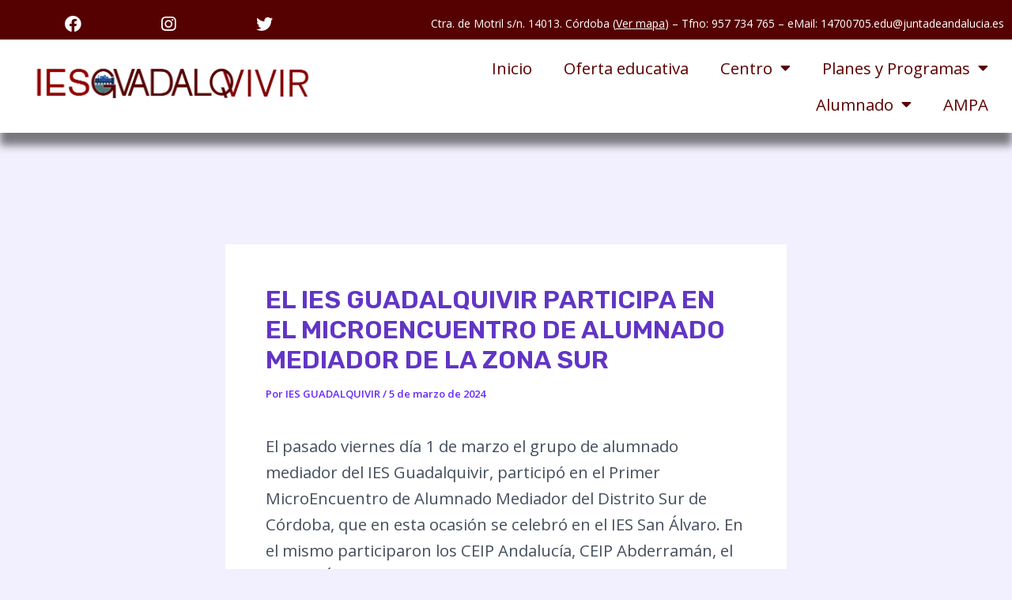

--- FILE ---
content_type: text/css; charset=utf-8
request_url: https://iesguadalquivir.org/wp-content/uploads/elementor/css/post-30.css?ver=1654160337
body_size: 464
content:
.elementor-kit-30{--e-global-color-primary:#550101;--e-global-color-secondary:#550101;--e-global-color-text:#7A7A7A;--e-global-color-accent:#A80E0E;--e-global-typography-primary-font-family:"Open Sans";--e-global-typography-primary-font-weight:600;--e-global-typography-secondary-font-family:"Open Sans";--e-global-typography-secondary-font-weight:400;--e-global-typography-text-font-family:"Open Sans";--e-global-typography-text-font-size:12px;--e-global-typography-text-font-weight:400;--e-global-typography-accent-font-family:"Open Sans";--e-global-typography-accent-font-weight:500;font-family:"Open Sans", Sans-serif;font-size:1.2em;font-style:normal;}.elementor-section.elementor-section-boxed > .elementor-container{max-width:1140px;}.e-container{--container-max-width:1140px;}.elementor-widget:not(:last-child){margin-bottom:20px;}.elementor-element{--widgets-spacing:20px;}{}h1.entry-title{display:var(--page-title-display);}.elementor-kit-30 e-page-transition{background-color:#FFBC7D;}.site-header .header-inner{width:100%;max-width:100%;}.site-header{padding-right:0px;padding-left:0px;}@media(max-width:1024px){.elementor-section.elementor-section-boxed > .elementor-container{max-width:1024px;}.e-container{--container-max-width:1024px;}}@media(max-width:767px){.elementor-kit-30{font-size:1.1em;}.elementor-kit-30 h1{font-size:1.5em;}.elementor-section.elementor-section-boxed > .elementor-container{max-width:767px;}.e-container{--container-max-width:767px;}}/* Start custom CSS */#cookies-eu-banner{font-size:14px;}
#cookies-eu-label{float:left;width:70%;}
@media (max-width: 600px) {
    #cookies-eu-banner{font-size:12px;}
  #cookies-eu-label{width:100%;}
}/* End custom CSS */

--- FILE ---
content_type: text/css; charset=utf-8
request_url: https://iesguadalquivir.org/wp-content/uploads/elementor/css/post-790.css?ver=1654160337
body_size: 1386
content:
.elementor-790 .elementor-element.elementor-element-c7a6e3b > .elementor-container{min-height:60px;}.elementor-790 .elementor-element.elementor-element-c7a6e3b:not(.elementor-motion-effects-element-type-background), .elementor-790 .elementor-element.elementor-element-c7a6e3b > .elementor-motion-effects-container > .elementor-motion-effects-layer{background-color:var( --e-global-color-primary );}.elementor-790 .elementor-element.elementor-element-c7a6e3b{transition:background 0.3s, border 0.3s, border-radius 0.3s, box-shadow 0.3s;}.elementor-790 .elementor-element.elementor-element-c7a6e3b > .elementor-background-overlay{transition:background 0.3s, border-radius 0.3s, opacity 0.3s;}.elementor-790 .elementor-element.elementor-element-b112db4{--grid-template-columns:repeat(0, auto);--icon-size:21px;--grid-column-gap:100px;--grid-row-gap:0px;}.elementor-790 .elementor-element.elementor-element-b112db4 .elementor-widget-container{text-align:center;}.elementor-790 .elementor-element.elementor-element-b112db4 .elementor-social-icon{background-color:var( --e-global-color-primary );--icon-padding:0em;}.elementor-790 .elementor-element.elementor-element-b112db4 > .elementor-widget-container{margin:0px 0px 0px 0px;}.elementor-790 .elementor-element.elementor-element-5682451{text-align:right;font-size:14px;line-height:10px;}.elementor-790 .elementor-element.elementor-element-f2fb538:not(.elementor-motion-effects-element-type-background), .elementor-790 .elementor-element.elementor-element-f2fb538 > .elementor-motion-effects-container > .elementor-motion-effects-layer{background-color:var( --e-global-color-primary );}.elementor-790 .elementor-element.elementor-element-f2fb538{transition:background 0.3s, border 0.3s, border-radius 0.3s, box-shadow 0.3s;}.elementor-790 .elementor-element.elementor-element-f2fb538 > .elementor-background-overlay{transition:background 0.3s, border-radius 0.3s, opacity 0.3s;}.elementor-790 .elementor-element.elementor-element-50924ce{--grid-template-columns:repeat(0, auto);--icon-size:24px;--grid-column-gap:100px;--grid-row-gap:0px;}.elementor-790 .elementor-element.elementor-element-50924ce .elementor-widget-container{text-align:center;}.elementor-790 .elementor-element.elementor-element-50924ce .elementor-social-icon{background-color:var( --e-global-color-primary );--icon-padding:0.5em;}.elementor-790 .elementor-element.elementor-element-50924ce > .elementor-widget-container{margin:0px 0px 0px 0px;}.elementor-790 .elementor-element.elementor-element-c1cb153{text-align:right;font-size:14px;line-height:10px;}.elementor-790 .elementor-element.elementor-element-285ae38 > .elementor-container > .elementor-column > .elementor-widget-wrap{align-content:center;align-items:center;}.elementor-790 .elementor-element.elementor-element-285ae38:not(.elementor-motion-effects-element-type-background), .elementor-790 .elementor-element.elementor-element-285ae38 > .elementor-motion-effects-container > .elementor-motion-effects-layer{background-color:#FFFFFF;}.elementor-790 .elementor-element.elementor-element-285ae38{box-shadow:0px 16px 10px 0px rgba(0,0,0,0.5);transition:background 0.3s, border 0.3s, border-radius 0.3s, box-shadow 0.3s;margin-top:-10px;margin-bottom:-10px;z-index:50;}.elementor-790 .elementor-element.elementor-element-285ae38 > .elementor-background-overlay{transition:background 0.3s, border-radius 0.3s, opacity 0.3s;}.elementor-bc-flex-widget .elementor-790 .elementor-element.elementor-element-0cb9a16.elementor-column .elementor-widget-wrap{align-items:center;}.elementor-790 .elementor-element.elementor-element-0cb9a16.elementor-column.elementor-element[data-element_type="column"] > .elementor-widget-wrap.elementor-element-populated{align-content:center;align-items:center;}.elementor-790 .elementor-element.elementor-element-4812bd2{text-align:center;}.elementor-790 .elementor-element.elementor-element-4812bd2 img{width:90%;}.elementor-790 .elementor-element.elementor-element-4812bd2 > .elementor-widget-container{margin:0px 0px 0px 0px;}.elementor-bc-flex-widget .elementor-790 .elementor-element.elementor-element-28aee1d.elementor-column .elementor-widget-wrap{align-items:center;}.elementor-790 .elementor-element.elementor-element-28aee1d.elementor-column.elementor-element[data-element_type="column"] > .elementor-widget-wrap.elementor-element-populated{align-content:center;align-items:center;}.elementor-790 .elementor-element.elementor-element-28aee1d.elementor-column > .elementor-widget-wrap{justify-content:center;}.elementor-790 .elementor-element.elementor-element-28aee1d > .elementor-element-populated{margin:-0px 0px 0px 0px;--e-column-margin-right:0px;--e-column-margin-left:0px;}.elementor-790 .elementor-element.elementor-element-0a509c2 .elementor-menu-toggle{margin-left:auto;background-color:#550101;}.elementor-790 .elementor-element.elementor-element-0a509c2 .elementor-nav-menu--main .elementor-item{color:#5C0100;fill:#5C0100;}.elementor-790 .elementor-element.elementor-element-0a509c2 .elementor-nav-menu--dropdown a, .elementor-790 .elementor-element.elementor-element-0a509c2 .elementor-menu-toggle{color:#550101;}.elementor-790 .elementor-element.elementor-element-0a509c2 .elementor-nav-menu--dropdown{background-color:#EEEEEE;border-style:solid;border-width:1px 1px 1px 1px;border-radius:0px 0px 0px 0px;}.elementor-790 .elementor-element.elementor-element-0a509c2 .elementor-nav-menu--dropdown a:hover,
					.elementor-790 .elementor-element.elementor-element-0a509c2 .elementor-nav-menu--dropdown a.elementor-item-active,
					.elementor-790 .elementor-element.elementor-element-0a509c2 .elementor-nav-menu--dropdown a.highlighted,
					.elementor-790 .elementor-element.elementor-element-0a509c2 .elementor-menu-toggle:hover{color:#FFFFFF;}.elementor-790 .elementor-element.elementor-element-0a509c2 .elementor-nav-menu--dropdown a:hover,
					.elementor-790 .elementor-element.elementor-element-0a509c2 .elementor-nav-menu--dropdown a.elementor-item-active,
					.elementor-790 .elementor-element.elementor-element-0a509c2 .elementor-nav-menu--dropdown a.highlighted{background-color:#550101;}.elementor-790 .elementor-element.elementor-element-0a509c2 .elementor-nav-menu--dropdown .elementor-item, .elementor-790 .elementor-element.elementor-element-0a509c2 .elementor-nav-menu--dropdown  .elementor-sub-item{font-size:15px;}.elementor-790 .elementor-element.elementor-element-0a509c2 .elementor-nav-menu--dropdown li:first-child a{border-top-left-radius:0px;border-top-right-radius:0px;}.elementor-790 .elementor-element.elementor-element-0a509c2 .elementor-nav-menu--dropdown li:last-child a{border-bottom-right-radius:0px;border-bottom-left-radius:0px;}.elementor-790 .elementor-element.elementor-element-0a509c2 .elementor-nav-menu--main .elementor-nav-menu--dropdown, .elementor-790 .elementor-element.elementor-element-0a509c2 .elementor-nav-menu__container.elementor-nav-menu--dropdown{box-shadow:2px 2px 10px 0px rgba(0,0,0,0.5);}.elementor-790 .elementor-element.elementor-element-0a509c2 div.elementor-menu-toggle{color:#FFFFFF;}.elementor-790 .elementor-element.elementor-element-0a509c2 div.elementor-menu-toggle svg{fill:#FFFFFF;}.elementor-790 .elementor-element.elementor-element-0667d11 .elementor-spacer-inner{--spacer-size:50px;}@media(min-width:768px){.elementor-790 .elementor-element.elementor-element-0cb9a16{width:33.99%;}.elementor-790 .elementor-element.elementor-element-28aee1d{width:66.009%;}}@media(max-width:767px){.elementor-790 .elementor-element.elementor-element-b112db4{--icon-size:18px;--grid-column-gap:33px;}.elementor-790 .elementor-element.elementor-element-5682451{text-align:center;font-size:13px;line-height:0.7em;}.elementor-790 .elementor-element.elementor-element-5682451 > .elementor-widget-container{margin:-15px 0px 0px 0px;}.elementor-790 .elementor-element.elementor-element-50924ce{--icon-size:18px;--grid-column-gap:33px;}.elementor-790 .elementor-element.elementor-element-c1cb153{text-align:center;font-size:13px;line-height:0.7em;}.elementor-790 .elementor-element.elementor-element-c1cb153 > .elementor-widget-container{margin:-15px 0px 0px 0px;}.elementor-790 .elementor-element.elementor-element-0cb9a16{width:75%;}.elementor-790 .elementor-element.elementor-element-4812bd2 img{width:100%;}.elementor-790 .elementor-element.elementor-element-28aee1d{width:20%;}.elementor-bc-flex-widget .elementor-790 .elementor-element.elementor-element-28aee1d.elementor-column .elementor-widget-wrap{align-items:center;}.elementor-790 .elementor-element.elementor-element-28aee1d.elementor-column.elementor-element[data-element_type="column"] > .elementor-widget-wrap.elementor-element-populated{align-content:center;align-items:center;}.elementor-790 .elementor-element.elementor-element-0a509c2 .e--pointer-framed .elementor-item:before{border-width:0px;}.elementor-790 .elementor-element.elementor-element-0a509c2 .e--pointer-framed.e--animation-draw .elementor-item:before{border-width:0 0 0px 0px;}.elementor-790 .elementor-element.elementor-element-0a509c2 .e--pointer-framed.e--animation-draw .elementor-item:after{border-width:0px 0px 0 0;}.elementor-790 .elementor-element.elementor-element-0a509c2 .e--pointer-framed.e--animation-corners .elementor-item:before{border-width:0px 0 0 0px;}.elementor-790 .elementor-element.elementor-element-0a509c2 .e--pointer-framed.e--animation-corners .elementor-item:after{border-width:0 0px 0px 0;}.elementor-790 .elementor-element.elementor-element-0a509c2 .e--pointer-underline .elementor-item:after,
					 .elementor-790 .elementor-element.elementor-element-0a509c2 .e--pointer-overline .elementor-item:before,
					 .elementor-790 .elementor-element.elementor-element-0a509c2 .e--pointer-double-line .elementor-item:before,
					 .elementor-790 .elementor-element.elementor-element-0a509c2 .e--pointer-double-line .elementor-item:after{height:0px;}.elementor-790 .elementor-element.elementor-element-0a509c2 .elementor-nav-menu--main .elementor-item{padding-top:0px;padding-bottom:0px;}.elementor-790 .elementor-element.elementor-element-0a509c2{--e-nav-menu-horizontal-menu-item-margin:calc( 0px / 2 );}.elementor-790 .elementor-element.elementor-element-0a509c2 .elementor-nav-menu--main:not(.elementor-nav-menu--layout-horizontal) .elementor-nav-menu > li:not(:last-child){margin-bottom:0px;}.elementor-790 .elementor-element.elementor-element-0a509c2 .elementor-menu-toggle{font-size:22px;}.elementor-790 .elementor-element.elementor-element-0a509c2 > .elementor-widget-container{margin:6px 0px 0px -150px;}.elementor-790 .elementor-element.elementor-element-0667d11 .elementor-spacer-inner{--spacer-size:20px;}}/* Start custom CSS for section, class: .elementor-element-285ae38 */height:50px;/* End custom CSS */
/* Start custom CSS */.elementor-nav-menu--dropdown li a:hover {

   border-bottom: 1px solid #550101 !important;

}/* End custom CSS */

--- FILE ---
content_type: text/css; charset=utf-8
request_url: https://iesguadalquivir.org/wp-content/uploads/elementor/css/post-764.css?ver=1654160337
body_size: 596
content:
.elementor-764 .elementor-element.elementor-element-5153e69 > .elementor-container{min-height:0px;}.elementor-764 .elementor-element.elementor-element-5153e69{margin-top:20px;margin-bottom:20px;}.elementor-bc-flex-widget .elementor-764 .elementor-element.elementor-element-f50b3d7.elementor-column .elementor-widget-wrap{align-items:center;}.elementor-764 .elementor-element.elementor-element-f50b3d7.elementor-column.elementor-element[data-element_type="column"] > .elementor-widget-wrap.elementor-element-populated{align-content:center;align-items:center;}.elementor-764 .elementor-element.elementor-element-f50b3d7:not(.elementor-motion-effects-element-type-background) > .elementor-widget-wrap, .elementor-764 .elementor-element.elementor-element-f50b3d7 > .elementor-widget-wrap > .elementor-motion-effects-container > .elementor-motion-effects-layer{background-color:#550101;}.elementor-764 .elementor-element.elementor-element-f50b3d7 > .elementor-element-populated, .elementor-764 .elementor-element.elementor-element-f50b3d7 > .elementor-element-populated > .elementor-background-overlay, .elementor-764 .elementor-element.elementor-element-f50b3d7 > .elementor-background-slideshow{border-radius:8px 8px 8px 8px;}.elementor-764 .elementor-element.elementor-element-f50b3d7 > .elementor-element-populated{transition:background 0.3s, border 0.3s, border-radius 0.3s, box-shadow 0.3s;padding:15px 0px 5px 0px;}.elementor-764 .elementor-element.elementor-element-f50b3d7 > .elementor-element-populated > .elementor-background-overlay{transition:background 0.3s, border-radius 0.3s, opacity 0.3s;}.elementor-764 .elementor-element.elementor-element-86be41e{text-align:center;color:#FFFFFF;font-size:0.7em;line-height:12px;text-shadow:0px 0px 10px rgba(0,0,0,0.3);}.elementor-764 .elementor-element.elementor-element-65f3422 .elementor-nav-menu .elementor-item{font-family:"Open Sans", Sans-serif;font-weight:600;}.elementor-764 .elementor-element.elementor-element-65f3422 .elementor-nav-menu--main .elementor-item{color:var( --e-global-color-primary );fill:var( --e-global-color-primary );}.elementor-764 .elementor-element.elementor-element-9f35493{--divider-border-style:solid;--divider-color:#000;--divider-border-width:1px;}.elementor-764 .elementor-element.elementor-element-9f35493 .elementor-divider-separator{width:100%;}.elementor-764 .elementor-element.elementor-element-9f35493 .elementor-divider{padding-top:15px;padding-bottom:15px;}@media(max-width:767px){.elementor-764 .elementor-element.elementor-element-f50b3d7{width:100%;}.elementor-764 .elementor-element.elementor-element-f50b3d7.elementor-column > .elementor-widget-wrap{justify-content:center;}.elementor-764 .elementor-element.elementor-element-f50b3d7 > .elementor-element-populated, .elementor-764 .elementor-element.elementor-element-f50b3d7 > .elementor-element-populated > .elementor-background-overlay, .elementor-764 .elementor-element.elementor-element-f50b3d7 > .elementor-background-slideshow{border-radius:0px 0px 0px 0px;}.elementor-764 .elementor-element.elementor-element-86be41e{font-size:0.6em;}.elementor-764 .elementor-element.elementor-element-65f3422 .elementor-nav-menu .elementor-item{font-size:18px;line-height:0.5em;}}